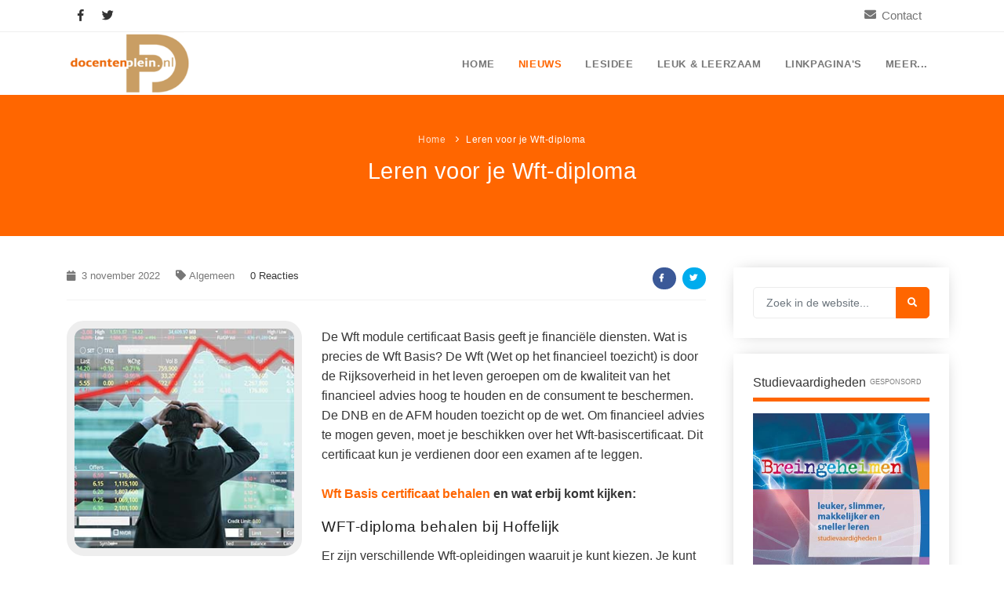

--- FILE ---
content_type: text/html; charset=UTF-8
request_url: https://www.docentenplein.nl/2022/11/3/leren-voor-je-wft-diploma
body_size: 8957
content:
<!DOCTYPE html>
<html lang="nl">
<head>
    <meta name="viewport" content="width=device-width, initial-scale=1" />
    <meta http-equiv="content-type" content="text/html; charset=UTF-8" />
	<title>Leren voor je Wft-diploma</title>
    <meta name="description" content="De Wft module certificaat Basis geeft je financiële diensten. Wat is precies de Wft Basis? De Wft (Wet op het financieel toezicht) is door de Rijksoverheid in het leven geroepen om de kwaliteit van het financieel advies hoog te houden en de consument te beschermen.">
    <meta name="author" content="Docentenplein">
	<meta name="robots" content="index, follow" />
	<meta property="og:title" content="Leren voor je Wft-diploma" />
	<meta property="og:description" content="De Wft module certificaat Basis geeft je financiële diensten. Wat is precies de Wft Basis? De Wft (Wet op het financieel toezicht) is door de Rijksoverheid in het leven geroepen om de kwaliteit van het financieel advies hoog te houden en de consument te beschermen." />
	<meta property="og:url" content="https://www.docentenplein.nl/2022/11/3/leren-voor-je-wft-diploma"/>
	<meta property="og:image" content="https://www.docentenplein.nl/images/logo.png"/>
	<meta property="og:locale" content="nl_NL" />
	<meta property="og:type" content="website" />
	<meta name="twitter:card" content="summary" />
	<meta name="twitter:site" content="Docentenplein.nl" />
	<meta name="twitter:title" content="Leren voor je Wft-diploma" />
	<meta name="twitter:description" content="De Wft module certificaat Basis geeft je financiële diensten. Wat is precies de Wft Basis? De Wft (Wet op het financieel toezicht) is door de Rijksoverheid in het leven geroepen om de kwaliteit van het financieel advies hoog te houden en de consument te beschermen." />
	<meta name="twitter:image" content="https://www.docentenplein.nl/images/logo.png" />
	<link rel="canonical" href="https://www.docentenplein.nl/2022/11/3/leren-voor-je-wft-diploma" />
    <link rel="shortcut icon" href="/images/favicon.ico">
	<link href="/css/plugins.css" rel="stylesheet">
    <link href="/css/style.css" rel="stylesheet">
    <link href="/css/responsive.css" rel="stylesheet">
    <link href="/css/color-variations/orange.css" rel="stylesheet" type="text/css" media="screen" title="blue">
	<link href="/CookieInfo/css/default.css" rel="stylesheet">
	<script src="https://www.google.com/recaptcha/api.js" async defer></script>
	<script async src="https://www.googletagmanager.com/gtag/js?id=G-RZ1V61X2HK"></script>
    <script>
      window.dataLayer = window.dataLayer || [];
      function gtag(){dataLayer.push(arguments);}
      gtag('js', new Date());
      gtag('config', 'G-RZ1V61X2HK');
    </script>
</head>
<body>
	<div class="body-inner">

		<div id="topbar" class="d-none d-xl-block d-lg-block">
            <div class="container">
                <div class="row">
                    <div class="col-md-6 d-none d-sm-block">
                        <div class="social-icons social-icons-colored-hover" style="float:left;">
                            <ul>
                                <li class="social-facebook"><a href="https://www.facebook.com/docentenplein/" target="_blank"><i class="fab fa-facebook-f"></i></a></li>
                                <li class="social-twitter"><a href="https://twitter.com/docentenplein" target="_blank"><i class="fab fa-twitter"></i></a></li>
                            </ul>
                        </div>
                    </div>
					<div class="col-md-6">
						<div class="topbar-dropdown" style="float:right;">
							<div class="title"><i class="fa fa-envelope"></i><a href="/contact">Contact</a></div>
						</div>
                    </div>
                </div>
            </div>
        </div>		<header id="header" data-fullwidth="false" data-transparent="false" class="transparent">
            <div class="header-inner">
                <div class="container">
                    <div id="logo">
                        <a href="/" class="logo" data-src-dark="/images/logo-dark.png">
                            <img src="/images/logo.png" alt="Docentenplein logo">
                        </a>
                    </div>
<!--
                    <div id="search">
                        <div id="search-logo"><img src="/images/logo.png" alt="Docentenplein logo"></div>
                        <button id="btn-search-close" class="btn-search-close" aria-label="Sluiten">
							<i class="icon-x"></i>
						</button>
                        <form class="search-form" action="#" method="get">
                            <input class="form-control" name="q" type="search" placeholder="Zoeken..." autocomplete="off" autocorrect="off" autocapitalize="off" spellcheck="false" />
                            <span class="text-muted">Type uw zoekopdracht in en klik op "Enter". Of klik op "ESC" om de zoekfunctie te sluiten</span>
                        </form>
                        <div class="search-suggestion-wrapper">
                            <div class="search-suggestion">
                                <h3>Onderwijsnieuws</h3>
                                <p><a href="#">Titel bericht...</a></p>
                                <p><a href="#">Titel bericht...</a></p>
                                <p><a href="#">Titel bericht...</a></p>
                            </div>
                            <div class="search-suggestion">
                                <h3>Lesidee&euml;n</h3>
                                <p><a href="#">Titel bericht...</a></p>
                                <p><a href="#">Titel bericht...</a></p>
                                <p><a href="#">Titel bericht...</a></p>
                            </div>
                            <div class="search-suggestion">
                                <h3>Populaire pagina's</h3>
                                <p><a href="#">Titel bericht...</a></p>
                                <p><a href="#">Titel bericht...</a></p>
                                <p><a href="#">Titel bericht...</a></p>
                            </div>
                        </div>
                    </div>
                    <div class="header-extras">
                        <ul>
							<li>
                                <a id="btn-search" href="#"> <i class="icon-search1"></i></a>
                            </li>
                        </ul>
                    </div>
-->
                    <div id="mainMenu-trigger">
                        <button class="lines-button x"> <span class="lines"></span> </button>
                    </div>
                    <div id="mainMenu" class="light">
                        <div class="container">
                            <nav>
                                <ul>
									<li><a  href="/">Home</a></li>
									<li class="dropdown mega-menu-item"> <a class="active-item" href="#">Nieuws</a>
                                        <ul class="dropdown-menu">
                                            <li class="mega-menu-content">
                                                <div class="row">
                                                    <div class="col-lg-3">
                                                        <ul>
                                                            <li class="mega-menu-title">Onderwijsnieuws</li>
                                                            <li><a href="/onderwijsnieuws">Alle onderwijsnieuws</a></li>
															<li><a href="/onderwijsnieuws/algemeen">Algemeen</a></li>
															<li><a href="/onderwijsnieuws/basisonderwijs">Basisonderwijs</a></li>
															<li><a href="/onderwijsnieuws/voortgezet-onderwijs">Voortgezet onderwijs</a></li>
															<li><a href="/onderwijsnieuws/speciaal-onderwijs">Speciaal onderwijs</a></li>
                                                        </ul>
                                                    </div>
                                                    <div class="col-lg-3">
                                                        <ul>
                                                            <li class="mega-menu-title">Nieuwsdossier</li>
                                                            <li><a href="/dossier/pesten">Pesten op school</a></li>
															<li><a href="/dossier/digitaal">Digitaal onderwijs</a></li>
															<li><a href="/dossier/cito">Cito toets</a></li>
															<li><a href="/dossier/eindexamen">Eindexamens</a></li>
															<li><a href="/dossier/ipad-school">iPad scholen</a></li>
                                                        </ul>
                                                    </div>
													<div class="col-lg-3">
                                                        <ul>
                                                            <li class="mega-menu-title">Nieuwsarchief</li>
														<li><a href="/2026/1">Januari 2026</a></li>
															<li><a href="/2025/12">December 2025</a></li>
															<li><a href="/2025/11">November 2025</a></li>
															<li><a href="/2025/10">Oktober 2025</a></li>
															<li><a href="/2025/9">September 2025</a></li>                                                        </ul>
                                                    </div>
<!--
													<div class="col-lg-3">
														<div class="marketing-box">
															Advertentie?
														</div>
													</div>
-->
                                                </div>
                                            </li>
                                        </ul>
                                    </li>
									<li class="dropdown mega-menu-item"> <a  href="#">Lesidee</a>
                                        <ul class="dropdown-menu">
                                            <li class="mega-menu-content">
                                                <div class="row">
                                                    <div class="col-lg-4">
                                                        <ul>
                                                            <li class="mega-menu-title">Lesidee categoriën</li>
                                                            <li><a href="/lesidee">Alle lesidee&euml;n</a></li>
															<li><a href="/lesidee/algemeen">Algemeen</a></li>
															<li><a href="/lesidee/basisonderwijs">Basisonderwijs</a></li>
															<li><a href="/lesidee/voortgezet-onderwijs">Voortgezet onderwijs</a></li>
															<li><a href="/lesidee/speciaal-onderwijs">Speciaal onderwijs</a></li>
                                                        </ul>
                                                    </div>
                                                    <div class="col-lg-8">
                                                        <ul>
                                                            <li class="mega-menu-title">Laatste lesideeën</li>
													<li><a href="/lesidee/nieuwe-cursus-voor-gevorderden-de-sterrenkunde-in-2026/700">Nieuwe cursus voor gevorderden: De sterrenkunde in 2026</a></li>													<li><a href="/lesidee/gratis-lespakket-4vuurwerkveilig/699">Gratis lespakket 4vuurwerkveilig</a></li>													<li><a href="/lesidee/digitaal-lesmateriaal-over-mediawijsheid-bij-netflix-serie-adolescence/698">Digitaal lesmateriaal over mediawijsheid bij Netflix-serie Adolescence</a></li>													<li><a href="/lesidee/gratis-lesprogramma-doe-je-digiding/697">Gratis lesprogramma Doe je digiding!</a></li>													<li><a href="/lesidee/gratis-gastles-zeebenen-in-de-klas/696">Gratis gastles Zeebenen in de klas</a></li>                                                        </ul>
                                                    </div>
                                                </div>
                                            </li>
                                        </ul>
                                    </li>

<!--
									<li class="dropdown mega-menu-item"> <a  href="#">Werk</a>
                                        <ul class="dropdown-menu">
                                            <li class="mega-menu-content">
                                                <div class="row">
                                                    <div class="col-lg-2-5" style="width:26%;">
                                                        <ul>
                                                            <li class="mega-menu-title">Onderdeel 1</li>
                                                            <li> <a href="/">Naam link</a> </li>
                                                        </ul>
                                                    </div>
                                                    <div class="col-lg-2-5" style="width:26%;">
                                                        <ul>
                                                            <li class="mega-menu-title">Onderdeel 2</li>
                                                            <li> <a href="/">Naam link</a> </li>
                                                        </ul>
                                                    </div>
                                                    <div class="col-lg-2-5" style="width:26%;">
                                                        <ul>
                                                            <li class="mega-menu-title">Onderdeel 3</li>
                                                            <li> <a href="/">Naam link</a> </li>
                                                        </ul>
                                                    </div>
													<div class="col-lg-2-5 p-l-0">
														<h4 class="text-theme">BIG SALE <small>Up to</small></h4>
														<h2 class="text-lg text-theme lh80 m-b-30">70%</h2>
														<p class="m-b-0">The most happiest time of the day!. Morbi sagittis, sem quis ipsum dolor sit amet lacinia faucibus.</p>
														<a class="btn btn-shadow btn-rounded btn-block m-t-10">SHOP NOW!</a><small class="t300"><p class="text-center m-0"><em>* Limited time Offer</em></p></small>
													</div>
                                                </div>
                                            </li>
                                        </ul>
                                    </li>
-->
									<li class="dropdown mega-menu-item"> <a  href="#">Leuk &amp; leerzaam</a>
                                        <ul class="dropdown-menu">
                                            <li class="mega-menu-content">
                                                <div class="row">
                                                    <div class="col-lg-4">
                                                        <ul>
                                                            <li class="mega-menu-title">Kleurplaten</li>
                                                            <li><a href="/kleurplaten">Alle kleurplaten</a></li>
															<li><a href="/kleurplaten/boerderij">Boerderij kleurplaten</a></li>
															<li><a href="/kleurplaten/sprookjes">Sprookjes kleurplaten</a></li>
															<li><a href="/kleurplaten/kerst">Kerst kleurplaten</a></li>
                                                        </ul>
                                                    </div>
													<div class="col-lg-4">
                                                        <ul>
                                                            <li class="mega-menu-title">Puzzels</li>
                                                            <li><a href="/woordpuzzels">Woordpuzzels</a></li>
															<li><a href="/kruiswoordpuzzels">Kruiswoordpuzzels</a></li>
                                                        </ul>
                                                    </div>
													<div class="col-lg-4">
                                                        <ul>
                                                            <li class="mega-menu-title">Leuk in de klas</li>
                                                            <li><a href="/raadsels">Raadsels</a></li>
															<li><a href="/rebussen">Rebussen</a></li>
                                                        </ul>
                                                    </div>
                                                </div>
                                            </li>
                                        </ul>
                                    </li>
									
									<li class="dropdown mega-menu-item"> <a  href="#">Linkpagina's</a>
                                        <ul class="dropdown-menu">
                                            <li class="mega-menu-content">
                                                <div class="row">
                                                    <div class="col-lg-3">
                                                        <ul>
                                                            <a href="/vakken"><li class="mega-menu-title">Vakken</li></a>
													<li><a href="/vakken/aardrijkskundeanw">Aardrijkskunde / ANW</a></li>													<li><a href="/vakken/bewegingsonderwijs">Bewegingsonderwijs</a></li>													<li><a href="/vakken/biologie">Biologie</a></li>													<li><a href="/vakken/burgerschap">Burgerschap</a></li>													<li><a href="/vakken/ckv">Ckv</a></li>													<li><a href="/vakken/duits">Duits</a></li>													<li><a href="/vakken/economie">Economie</a></li>													<li><a href="/vakken/engels">Engels</a></li>													<li><a href="/vakken/filosofie">Filosofie</a></li>													<li><a href="/vakken/frans">Frans</a></li>													<li><a href="/vakken/fries-frysk">Fries (Frysk)</a></li>													<li><a href="/vakken/geschiedenis">Geschiedenis</a></li>													<li><a href="/vakken/handelswetenschap">Handelswetenschappen</a></li>													<li><a href="/vakken/informatica">Informatica</a></li>													<li><a href="/vakken/klassieke-talen">Klassieke Talen</a></li>                                                        </ul>
                                                    </div>
                                                    <div class="col-lg-3">
                                                        <ul>
													<li><a href="/vakken/letterkunde">Letterkunde</a></li>													<li><a href="/vakken/levensbeschouwing">Levensbeschouwing</a></li>													<li><a href="/vakken/maatschappijleer">Maatschappijleer</a></li>													<li><a href="/vakken/muziek">Muziek</a></li>													<li><a href="/vakken/natuurkunde">Natuurkunde</a></li>													<li><a href="/vakken/nederlands">Nederlands</a></li>													<li><a href="/vakken/rekenen-wiskunde">Rekenen / Wiskunde</a></li>													<li><a href="/vakken/scheikunde">Scheikunde</a></li>													<li><a href="/vakken/sociale-vaardigheden">Sociale vaardigheden</a></li>													<li><a href="/vakken/spaans">Spaans</a></li>													<li><a href="/vakken/studievaardigheden">Studievaardigheden</a></li>													<li><a href="/vakken/techniek">Techniek</a></li>													<li><a href="/vakken/topografie">Topografie</a></li>													<li><a href="/vakken/verkeer">Verkeer</a></li>													<li><a href="/vakken/verzorging">Verzorging</a></li>                                                        </ul>
                                                    </div>
                                                    <div class="col-lg-3">
                                                        <ul>
                                                            <a href="/thema"><li class="mega-menu-title">Thema's</li></a>
													<li><a href="/thema/budgetteren">Budgetteren</a></li>													<li><a href="/thema/boerderij">De boerderij</a></li>													<li><a href="/thema/duurzaamheid">Duurzaamheid</a></li>													<li><a href="/thema/eerste-wereldoorlog">Eerste wereldoorlog</a></li>													<li><a href="/thema/evolutieleer">Evolutieleer</a></li>													<li><a href="/thema/feest-en-gedenkdagen">Feest- en Gedenkdagen</a></li>													<li><a href="/thema/prot-chr-onderwijs">Godsdienstonderwijs</a></li>													<li><a href="/thema/kerstfeest">Kerstfeest</a></li>													<li><a href="/thema/kinderboekenweek">Kinderboekenweek</a></li>													<li><a href="/thema/kleurplaten">Kleurplaten</a></li>													<li><a href="/thema/mediawijsheid">Mediawijsheid</a></li>													<li><a href="/thema/nieuws">Nieuws</a></li>                                                        </ul>
                                                    </div>
													<div class="col-lg-3">
                                                        <ul>
													<li><a href="/thema/onderwijsprijs">Onderwijsprijs</a></li>													<li><a href="/thema/ruimte">Ruimte</a></li>													<li><a href="/thema/schoolreis">Schoolreisidee&euml;n</a></li>													<li><a href="/thema/schoolspullen">Schoolspullen</a></li>													<li><a href="/thema/seizoenen">Seizoenen</a></li>													<li><a href="/thema/seksualiteit">Seksualiteit</a></li>													<li><a href="/thema/sinterklaas">Sinterklaas</a></li>													<li><a href="/thema/spelletjes">Spelletjes</a></li>													<li><a href="/thema/sprookjes">Sprookjes</a></li>													<li><a href="/thema/startpagina">Startpagina onderwijs</a></li>													<li><a href="/thema/tweede-wereldoorlog">Tweede Wereldoorlog</a></li>                                                        </ul>
                                                    </div>
                                                </div>
                                            </li>
                                        </ul>
                                    </li>
									<li class="dropdown mega-menu-item"> <a  href="#">Meer...</a>
                                        <ul class="dropdown-menu">
                                            <li class="mega-menu-content">
                                                <div class="row">
                                                    <div class="col-lg-3">
                                                        <ul>
                                                            <a href="/aanbiedingen"><li class="mega-menu-title">Aanbiedingen</li></a>
													<li> <a href="/aanbiedingen/kleine-werelden-van-het-zonnestelsel-over-10-jaar-verkenning-van-de-kleine-werelden">Boek: Kleine werelden van het zonnestelsel</a> </li>													<li> <a href="/aanbiedingen/leren-met-klassieke-muziek">Leren met klassieke muziek</a> </li>													<li> <a href="/aanbiedingen/lasermachine-voor-het-onderwijs">Lasermachine voor het onderwijs</a> </li>													<li> <a href="/aanbiedingen/onderwijsinstellingen-omarmen-massaal-de-lasersnijder">Lasergraaf</a> </li>													<li> <a href="/aanbiedingen/onderwijs-opleidingen-en-cursussen-voor-de-onderwijsprofessional-met-ambitie">Onderwijs opleidingen</a> </li>													<li> <a href="/aanbiedingen/gratis-lesmateriaal-zelfvertrouwen">Gratis lesmateriaal Dove self-esteem</a> </li>													<li> <a href="/aanbiedingen/memo-voor-de-onderbouw">Ontdek Memo voor de onderbouw zelf!</a> </li>													<li> <a href="/aanbiedingen/maak-uw-leerlingen-mediawijs">Maak uw leerlingen mediawijs!</a> </li>													<li> <a href="/aanbiedingen/rekenen-oefenen-op-je-eigen-niveau">Rekentuin: altijd en overal rekenen oefenen op je eigen niveau</a> </li>													<li> <a href="/aanbiedingen/adaptief-oefenen-en-toetsen">Taalzee: adaptief oefenen en toetsen</a> </li>													<li> <a href="/aanbiedingen/sociale-vaardigheden-theater">Theater als middel voor het aanleren van sociale vaardigheden</a> </li>													<li> <a href="/aanbiedingen/socialeen-studievaardigheden">Lesmateriaal gebaseerd op (hersen)onderzoek</a> </li>													<li> <a href="/aanbiedingen/meesterbaan-onderwijsvacatures">Meesterbaan onderwijsvacatures</a> </li>                                                        </ul>
                                                    </div>
                                                    <div class="col-lg-3">
                                                        <ul>
                                                           <a href="/leermethoden"><li class="mega-menu-title">Leermethoden</li></a>
											<li><a href="/leermethoden/biologie">Biologie</a></li>											<li><a href="/leermethoden/examentraining">Examentraining</a></li>											<li><a href="/leermethoden/frans">Frans</a></li>											<li><a href="/leermethoden/geschiedenis">Geschiedenis</a></li>											<li><a href="/leermethoden/media">Media</a></li>											<li><a href="/leermethoden/nederlands">Nederlands</a></li>											<li><a href="/leermethoden/rekenen">Rekenen</a></li>											<li><a href="/leermethoden/sociale-vaardigheden">Sociale vaardigheden</a></li>											<li><a href="/leermethoden/studievaardigheden">Studievaardigheden</a></li>											<li><a href="/leermethoden/taalvaardigheden">Taalvaardigheden</a></li>                                                        </ul>
                                                    </div>
                                                    <div class="col-lg-3">
                                                        <ul>
                                                            <li class="mega-menu-title">Lesmateriaal</li>

													<li><a href="/lesmateriaal/beeldende-vorming">Beeldende Vorming</a></li>													<li><a href="/lesmateriaal/biologie">Biologie</a></li>													<li><a href="/lesmateriaal/geld-po">Geld PO</a></li>													<li><a href="/lesmateriaal/geld-vo">Geld VO</a></li>													<li><a href="/lesmateriaal/geschiedenis">Geschiedenis</a></li>													<li><a href="/lesmateriaal/maatschappijleer">Maatschappijleer</a></li>													<li><a href="/lesmateriaal/orientatie">Orientatie</a></li>													<li><a href="/lesmateriaal/rekenen">Rekenen</a></li>													<li><a href="/lesmateriaal/sociale-vaardigheden">Sociale vaardigheden</a></li>													<li><a href="/lesmateriaal/taalvaardigheid">Taalvaardigheid</a></li>													<li><a href="/lesmateriaal/vakoverstijgend">Vakoverstijgend</a></li>													<li><a href="/lesmateriaal/verzorging">Verzorging</a></li>
                                                        </ul>
                                                    </div>
													<div class="col-lg-3">
                                                        <ul>
                                                            <li class="mega-menu-title">Meer...</li>
															<li><a href="/kruiswoordpuzzels">Kruiswoordpuzzels</a></li>
															<li><a href="/onderwijslonen">Onderwijslonen</a></li>
															<li><a href="/vrijeschoolonderwijs">Vrijeschoolonderwijs</a></li>
															<li><a href="/montessori-onderwijs">Montessori onderwijs</a></li>
															<li><a href="/jenaplanonderwijs">Jenaplanonderwijs</a></li>
															<li><a href="/dalton-onderwijs">Daltononderwijs</a></li>
															<li><a href="/schoolspullen">Schoolspullen</a></li>
															<li><a href="/vacatures">Onderwijsvacatures</a></li>
															<li><a href="/afscheidsteksten-collega">Afscheidstekst collega</a></li>
															<li><a href="/studieschuld-hypotheek">Studieschuld &amp; Hypotheek</a></li>
															<li><a href="/vo/niveaus">Middelbare school niveaus</a></li>
															<li><a href="/schoolspullen/studentenlaptop">Studenten laptop</a></li>
															<li><a href="/nieuwsbrief">Docentenplein nieuwsbrief</a></li>
															<li><a href="/nieuwsbrieven">Nieuwsbrief archief</a></li>
															<li><a href="/algemeen/onderwijs-cv">Onderwijs CV</a></li>
															<li><a href="/algemeen/schoolvakanties">Schoolvakanties</a></li>
															<li><a href="/huiswerkbegeleiding">Huiswerkbegeleiding</a></li>
															<li><a href="/huiswerkbegeleiding/zoeken">Huiswerkbegeleider zoeken</a></li>
															<li><a href="/huiswerkbegeleiding/aanmelden">Huiswerkbegeleider worden</a></li>
                                                        </ul>
                                                    </div>
                                                </div>
                                            </li>
                                        </ul>
                                    </li>
                                </ul>
                            </nav>
                        </div>
                    </div>
                </div>
            </div>
        </header>	<section id="page-title" class="text-light title-25">
			<div class="container">
				<div class="breadcrumb">
					<ul>
						<li><a href="#">Home</a> </li>
						<li class="active">Leren voor je Wft-diploma</li>
					</ul>
				</div>
				<div class="page-title">
					<h1 style="font-size:29px;">Leren voor je Wft-diploma</h1>
				</div>
			</div>
		</section>   <section id="page-content" class="sidebar-right">
            <div class="container">
                <div class="row">       	<div class="content col-lg-9">
                        <div id="blog" class="single-post">
                            <div class="post-item">
                                <div class="post-item-wrap">
                                    <div class="post-item-description" style="padding-top:0;padding-bottom:10px;">
										<div class="post-meta" style="padding-top:0;">
                                            <span class="post-meta-date" style="color:#777;"><i class="fa fa-calendar"></i> 3 november 2022</span>
											<span class="post-meta-category"><a href="/onderwijsnieuws/algemeen" style="color:#777;"><i class="fa fa-tag"></i>Algemeen</a></span>
                                            <span class="post-meta-comments"></i>0 Reacties</span>
                                            <div class="post-meta-share">
                                                <a class="btn btn-xs btn-slide btn-facebook" href="/exit/share/facebook/nieuws-3902" rel="nofollow" target="_blank">
                                                    <i class="fab fa-facebook-f"></i>
                                                    <span>Facebook</span>
                                                </a>
                                                <a class="btn btn-xs btn-slide btn-twitter" href="/exit/share/twitter/nieuws-3902" rel="nofollow" target="_blank" data-width="100">
                                                    <i class="fab fa-twitter"></i>
                                                    <span>Twitter</span>
                                                </a>
<!--
                                                <a class="btn btn-xs btn-slide btn-instagram" href="#" data-width="118">
                                                    <i class="fab fa-instagram"></i>
                                                    <span>Instagram</span>
                                                </a>
                                                <a class="btn btn-xs btn-slide btn-googleplus" href="mailto:#" data-width="80">
                                                    <i class="far fa-envelope"></i>
                                                    <span>Mail</span>
                                                </a>
-->
                                            </div>
                                        </div>							<img class="articleImg" alt="Leren voor je Wft-diploma" title="Leren voor je Wft-diploma" src="/uploads/wft-basiscursus-300.jpg" />                               <p class="mt-10">De Wft module certificaat Basis geeft je financiële diensten. Wat is precies de Wft Basis? De Wft (Wet op het financieel toezicht) is door de Rijksoverheid in het leven geroepen om de kwaliteit van het financieel advies hoog te houden en de consument te beschermen. De DNB en de AFM houden toezicht op de wet. Om financieel advies te mogen geven, moet je beschikken over het Wft-basiscertificaat. Dit certificaat kun je verdienen door een examen af te leggen. <br />
<br />
<b><a href="https://hoffelijk.nl/financieel/wft/basis" target="_blank">Wft Basis certificaat behalen</a> en wat erbij komt kijken:</b></p><h4>WFT-diploma behalen bij Hoffelijk</h4><p>Er zijn verschillende Wft-opleidingen waaruit je kunt kiezen. Je kunt bijvoorbeeld Wft zorg of Wft hypotheken volgen. Alle Wft-cursussen staan op de website van Hoffelijk. Ook kun je hier vinden hoe je je vaardigheden op peil houdt en hoe je dat doet. De opleidingen zijn uitstekend en duidelijk. Omdat de lessen online worden aangeboden, kun je digitaal leren. Je kunt je eigen schema bepalen voor het volgen van cursussen en examens bij Hoffelijk. Ze staan bekend om hun digitale opleidingen en onderhoud. Examenlocaties zijn er door het hele land, dus er is meestal wel een examenlocatie bij jou in de buurt. Op hun overzichtelijke site kun je veel informatie vinden. Na het lezen van de informatie heb je misschien nog vragen. Je kunt altijd vrijblijvend contact opnemen met een van hun medewerkers. Zij kunnen je helpen om de juiste beslissing te nemen.<br />
 <br />
Financiële cursussen bieden veel voordelen. Hier zijn er enkele van: - Je krijgt boekhoudkundige fundamenten en blijft op de hoogte van de nieuwste boekhoudkundige normen in een financiële cursus. - Je krijgt hands-on ervaring en oefenen met real-world taken om je vaardigheden en kennis te ontwikkelen. Zo maak je een snelle start als je aan je baan begint. - Je leert hoe je financiële modellen construeert, wat een belangrijke vaardigheid is voor alle financiële banen. - Je krijgt inzicht in financiële beoordeling en algemene managementvaardigheden die je in verschillende beroepen kunt gebruiken. Je bestudeert belangrijke financiële managementonderwerpen zoals financiële markten, financiële risico's en financiële regelgeving.<br />
 <br />
Je moet één of meer Wft-diploma's hebben om financiële producten te mogen adviseren. Om op de hoogte te blijven van de voortdurend veranderende wetgeving moet je na het behalen van het diploma de adviesbevoegdheid op peil houden. Het is van cruciaal belang dat je dit doet. Om een baan als pensioenadviseur te krijgen, moet je dus eerst het diploma Wft Basis halen. Vervolgens moet je het diploma Wft Vermogen en Pensioen behalen. Na het behalen van deze diploma's mag je aan de slag als adviseur. Je mag pas adviseren als je het diploma Wft Vermogen en Pensioen hebt behaald. Je moet je kennis op peil houden door middel van PE-examens nadat je het diploma Wft Vermogen en Pensioen hebt behaald. Na het behalen van een PE-examen mag je zo lang als je wilt blijven adviseren. Het up-to-date houden van je kennis zorgt ervoor dat je klanten van het juiste advies over het artikel voorziet. Het bedrijf <a href="https://hoffelijk.nl/" target="_blank">Hoffelijk</a> kan je helpen met het behalen van je Wft-diploma.</p>
                                    </div>                           <div class="post-tags">
                                        <a href="/dossier/wft">WFT</a>                           <a href="/dossier/cursus">Cursus</a>                           </div>                   		<div class="post-navigation">                           <a href="/2022/11/3/onderzoek-naar-verspreiding-desinformatie-onder-jongeren" class="post-prev">
                                            <div class="post-prev-title"><span>Vorige</span>Onderzoek naar verspreiding desinformatie onder jongeren</div>
                                        </a>                               <a href="/onderwijsnieuws" class="post-all">
											<i class="fa fa-home"></i>
										</a>                           <a href="/2022/11/7/handige-tips-om-minder-last-te-hebben-van-werkdruk" class="post-next">
                                            <div class="post-next-title"><span>Volgende</span>Handige tips om minder last te hebben van werkdruk</div>
                                        </a>                           </div>

                                    <div class="comments" id="reactie">
                                        <div class="comment_number">
                                            Reacties <span>(0)</span>
                                        </div>							<p><i>Er zijn bij dit artikel nog geen reacties geplaatst</i></p>                           </div>                           <div class="respond-form" id="respond">
                                        <div class="respond-comment">
                                            Laat een <span>reactie</span> achter
										</div>
										<form action="/include/vesimedia_reactie.php" method="post">
											<input type="hidden" name="Type" value="nieuws" />
											<input type="hidden" name="ArticleId" value="3902" />
											<input type="hidden" name="From" value="https://www.docentenplein.nl/2022/11/3/leren-voor-je-wft-diploma" />
											<div class="row">
												<div class="form-group col-md-6">
													<label for="name">Naam</label>
													<input type="text" aria-required="true" name="Name" value="" class="form-control required name" placeholder="Mijn naam" />
												</div>
												<div class="form-group col-md-6">
													<label for="email">E-mail</label>
													<input type="email" aria-required="true" name="Email" value="" class="form-control required email" placeholder="Mijn E-mailadres" />
												</div>
											</div>
											<div class="form-group">
												<label for="message">Bericht</label>
												<textarea type="text" name="Message" rows="5" class="form-control required" placeholder="Mijn bericht"></textarea>
											</div>
											<button class="btn" type="submit" name="SendComment"><i class="fa fa-paper-plane"></i>&nbsp;Verzenden</button>
										</form>
									</div>
								</div>

							</div>
						</div>
					</div>					<div class="sidebar sticky-sidebar col-lg-3">                       <div class="row whiteSide">
                                <form id="widget-search-form-sidebar" action="/zoeken" method="get" class="form-inline">
                                    <div class="input-group">
                                        <input type="text" aria-required="true" name="sf" class="form-control widget-search-form" placeholder="Zoek in de website...">
                                         <div class="input-group-append">
											<span class="input-group-btn">
												<button type="submit" id="widget-widget-search-form-button" class="btn"><i class="fa fa-search"></i></button>
											</span>
										</div>
									</div>
                                </form>
                            </div>
							<div class="spacer20"></div>						<div class="row whiteSide">
								<font class="widgetTitleNew">Studievaardigheden<span>Gesponsord</span></font>
								<div style="float:left;width:100%;margin-bottom:0px;">
									<a href="https://www.breingeheimen.nl/studievaardigheden-mhv-1?utm_source=docentenplein&utm_medium=fullscreen&utm_campaign=dpfullscreen" target="_blank" rel="nofollow">
										<img style="float:left;width:100%;" src="https://www.docentenplein.nl/images/studievaardigheden-front.jpg" alt="Studievaardigheden PO, VO en MBO" title="Studievaardigheden PO, VO en MBO" />
									</a>
								</div>
								<div class="spacer20"></div>
								<font class="widgetTitleNew">Sociale vaardigheden</font>
								<div style="float:left;width:100%;margin-bottom:0px;">
									<a href="https://www.breingeheimen.nl/sociale-vaardigheden-vo?utm_source=docentenplein&utm_medium=fullscreen&utm_campaign=dpfullscreen" target="_blank" rel="nofollow">
										<img style="float:left;width:100%;" src="https://www.docentenplein.nl/images/sova-front.jpg" alt="Sociale vaardigheden VO en MBO" title="Sociale vaardigheden VO en MBO" />
									</a>
								</div>
							</div>
							<div class="spacer20"></div>					<div class="row whiteSide">
								<font class="widgetTitleNew">Nieuws op categorie</font>
								<div class="sidebar-menu" style="float:left;width:100%;margin-bottom:0px;">
									<ul>
										<li><a href="/onderwijsnieuws/algemeen">Algemeen</a></li>
										<li><a href="/onderwijsnieuws/basisonderwijs">Basisonderwijs</a></li>
										<li><a href="/onderwijsnieuws/voortgezet-onderwijs">Voortgezet onderwijs</a></li>
										<li><a href="/onderwijsnieuws/speciaal-onderwijs">Speciaal onderwijs</a></li>
									</ul>
								</div>
							</div>
							<div class="spacer20"></div>
							<div class="row whiteSide">
								<font class="widgetTitleNew">Nieuwsdossier</font>
								<div class="sidebar-menu" style="float:left;width:100%;margin-bottom:0px;">
									<ul>							<li><a href="/dossier/bezuinigingen">Bezuinigingen</a></li>							<li><a href="/dossier/cito">Cito</a></li>							<li><a href="/dossier/eindexamens">Eindexamens</a></li>							<li><a href="/dossier/kinderboekenweek">Kinderboekenweek</a></li>							<li><a href="/dossier/lerarentekort">Lerarentekort</a></li>							<li><a href="/dossier/pesten">Pesten</a></li>							<li><a href="/dossier/po-raad">PO-Raad</a></li>							<li><a href="/dossier/werkloosheid">Werkloosheid</a></li>							</ul>
								</div>
							</div>
							<div class="spacer20"></div>
							<div class="row whiteSide">
								<font class="widgetTitleNew">Nieuwsarchief</font>
								<div class="sidebar-menu" style="float:left;width:100%;margin-bottom:0px;">
									<ul>								<li><a href="/2026/01">Januari 2026</a></li>
										<li><a href="/2025/12">December 2025</a></li>
										<li><a href="/2025/11">November 2025</a></li>
										<li><a href="/2025/10">Oktober 2025</a></li>
										<li><a href="/2025/9">September 2025</a></li>
										<li><a href="/2025/8">Augustus 2025</a></li>
										<li><a href="/2025/7">Juli 2025</a></li>
									</ul>
								</div>
							</div>
							<div class="spacer20"></div>           </div>
            </div>
        </section>		<footer id="footer">
			<div class="footer-content">
				<div class="container">
					<div class="row">
						<div class="col-xl-3 col-lg-3 col-md-4"> 
							<div class="widget">
								<h4>Docentenplein.nl</h4>
								<p>Dé startpagina voor het onderwijs sinds 2001!</p>
								<p>Heeft u een leuke tip voor ons of het idee dat er wat ontbreekt? Neem <a href="/contact">contact</a> met ons op en laat het weten.</p>
							</div>
						</div>
						<div class="col-xl-3 col-lg-3 col-md-4"> 
							<div class="widget">
								<h4>Informatie</h4>
								<ul class="list">
									<li style="line-height:22px;padding-bottom:5px;font-size:15px;">
										<a href="/adverteren">Adverteren</a><br />
									</li>
<!--
									<li style="line-height:22px;padding-bottom:5px;font-size:15px;">
										<a href="/over-ons">Over ons</a><br />
									</li>
-->
									<li style="line-height:22px;padding-bottom:5px;font-size:15px;">
										<a href="/nieuwsbrief">Nieuwsbrief</a><br />
									</li>
									<li style="line-height:22px;padding-bottom:5px;font-size:15px;">
										<a href="/contact">Contact</a><br />
									</li>

<!--									
									<li style="line-height:22px;padding-bottom:5px;">
										<a href="#">Account</a><br />
									</li>
									<li style="line-height:22px;padding-bottom:5px;">
										<a href="/privacy">Privacy</a><br />
									</li>
-->
								</ul>
							</div>
						</div>
						<div class="col-xl-3 col-lg-3 col-md-4"> 
							<div class="widget">
								<h4>Handig</h4>
								<ul class="list">
							<li style="line-height:22px;padding-bottom:5px;font-size:15px;">
										<a href="https://www.liveglam.nl" target="_blank">Liveglam.nl</a><br />
									</li>								</ul>
							</div>
						</div>
						<div class="col-xl-3 col-lg-3 col-md-12">
							<div class="widget clearfix widget-newsletter">
								<h4 class="widget-title"><i class="fa fa-envelope"></i> Inschrijven voor de nieuwsbrief</h4>
								<p>Maandelijks het laatste onderwijsnieuws en de laatste lesidee&euml;n</p>
								<form class="widget-subscribe-form p-r-40" action="/include/subscribe-form.php" role="form" method="post" novalidate="novalidate">
									<div class="input-group">
										<input aria-required="true" name="widget-subscribe-form-email" class="form-control required email" placeholder="Mijn e-mail adres" type="email">
										<span class="input-group-btn">
											<button type="submit" id="widget-subscribe-submit-button" class="btn btn-b"><i class="fa fa-paper-plane"></i></button>
										</span>
									</div>
								</form>
							</div>
						</div>
					</div>
				</div>
			</div>
			<div class="copyright-content">
				<div class="container">
					<div class="row">
						<div class="col-lg-6">
							<div class="social-icons social-icons-colored float-left">
								<ul>
									<li class="social-facebook"><a href="https://www.facebook.com/docentenplein/" target="_blank"><i class="fab fa-facebook-f"></i></a></li>
									<li class="social-twitter"><a href="https://twitter.com/docentenplein" target="_blank"><i class="fab fa-twitter"></i></a></li>
								</ul>
							</div>
						</div>
						<div class="col-lg-6">
							<div class="copyright-text text-center">&copy; 2001-2026 Docentenplein.nl - Alle rechten voorbehouden | <a href="/privacy">Privacy</a></div>
						</div>
					</div>
				</div>
			</div>
		</footer>    </div>
    <a id="scrollTop"><i class="fa fa-chevron-up"></i><i class="fa fa-chevron-up"></i></a>
    <script src="/js/jquery.js"></script>
    <script src="/js/plugins.js"></script>
    <script src="/js/functions.js"></script>
<!--
	<script src="/CookieInfo/CookieInfo.min.js"></script>
    <script>
          $(document).ready(function() {

            jQuery(document).cookieInfo({

              defaultText:  "Docentenplein.nl gebruikt Functionele en Analytische cookies voor website optimalisatie en statistieken.",
              okButton:     "Accepteren",
              moreButton:   "Lees meer",

              moreInfo:     "Docentenplein.nl gebruikt alleen Functionele en Analytische cookies voor website optimalisatie en statistieken. Wij slaan geen persoons- of andere gevoelige gegevens op.",

              location:     "bottom",
              makeSpace:    false,
              speedIn:      500,
              speedOut:     400,
              delay:        1000,
              float:        true,

              style:        "dark",

              cookieExpiry: 90,
              cookieName:   "Docentenplein",

              ok: function(){}
            });

          });
    </script>
-->
</body>
</html>